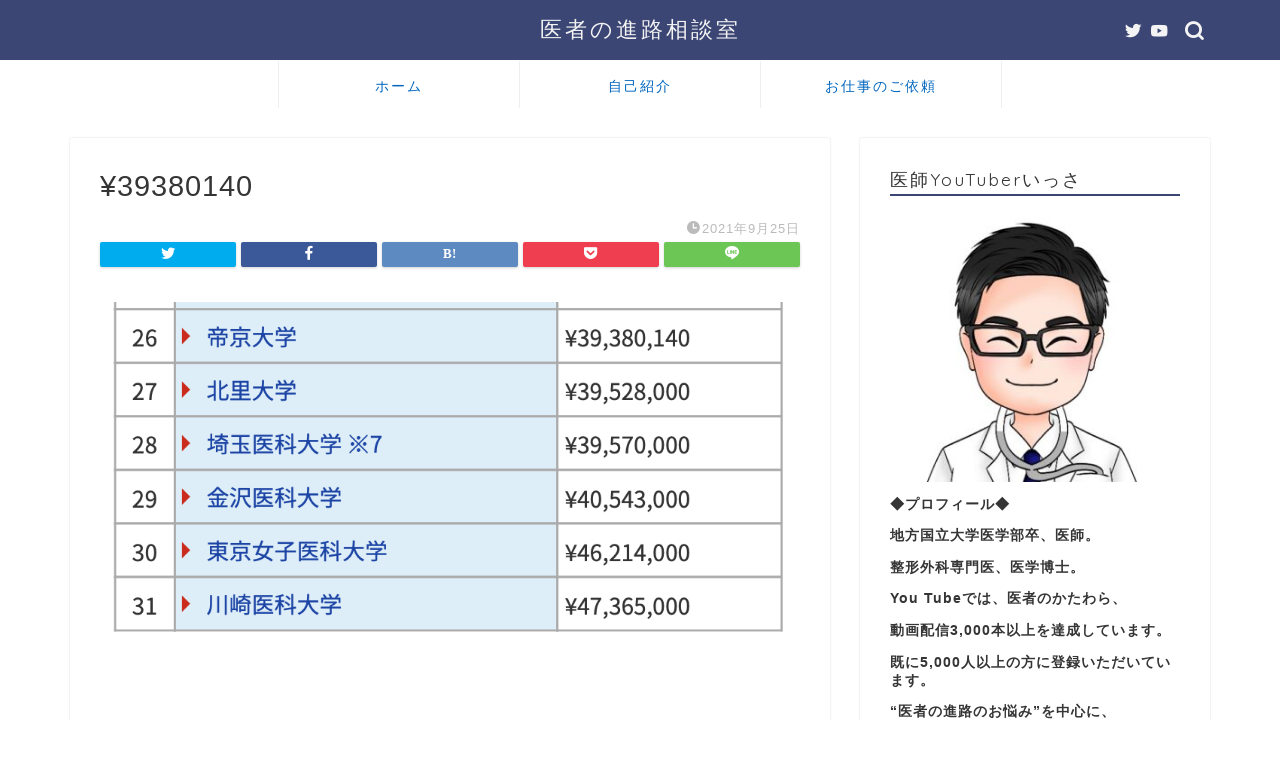

--- FILE ---
content_type: text/html; charset=utf-8
request_url: https://www.google.com/recaptcha/api2/aframe
body_size: 265
content:
<!DOCTYPE HTML><html><head><meta http-equiv="content-type" content="text/html; charset=UTF-8"></head><body><script nonce="zOu0p-Jbl-pmleUrh42CBw">/** Anti-fraud and anti-abuse applications only. See google.com/recaptcha */ try{var clients={'sodar':'https://pagead2.googlesyndication.com/pagead/sodar?'};window.addEventListener("message",function(a){try{if(a.source===window.parent){var b=JSON.parse(a.data);var c=clients[b['id']];if(c){var d=document.createElement('img');d.src=c+b['params']+'&rc='+(localStorage.getItem("rc::a")?sessionStorage.getItem("rc::b"):"");window.document.body.appendChild(d);sessionStorage.setItem("rc::e",parseInt(sessionStorage.getItem("rc::e")||0)+1);localStorage.setItem("rc::h",'1768605150353');}}}catch(b){}});window.parent.postMessage("_grecaptcha_ready", "*");}catch(b){}</script></body></html>

--- FILE ---
content_type: application/javascript; charset=utf-8;
request_url: https://dalc.valuecommerce.com/app3?p=887371516&_s=https%3A%2F%2Fjapanese-medical-doctor-issa.com%2F2390%2F%25C2%25A539380140-2&vf=iVBORw0KGgoAAAANSUhEUgAAAAMAAAADCAYAAABWKLW%2FAAAAMElEQVQYV2NkFGP4nxFylKF4mhMDo1Yf8%2F%2Fn9QEMP2s3MTDu5ur6H%2FAsgaFfQIwBABAHDhciEOOiAAAAAElFTkSuQmCC
body_size: 740
content:
vc_linkswitch_callback({"t":"696ac5dd","r":"aWrF3QAGTE8DEQ1TCooAHwqKBtSOcw","ub":"aWrF3AAHKo4DEQ1TCooFuwqKC%2FDqmg%3D%3D","vcid":"Yed3ViC_POoV-U5Nle-hylPU90yp-ZK_1Pn-gJ3e-RprU2s17OU3w6v2r4KV20-S0gtB0IFGKWRZD1nFl1_NVw","vcpub":"0.412751","paypaystep.yahoo.co.jp":{"a":"2826703","m":"2201292","g":"13182e4c8c"},"mini-shopping.yahoo.co.jp":{"a":"2826703","m":"2201292","g":"13182e4c8c"},"shopping.geocities.jp":{"a":"2826703","m":"2201292","g":"13182e4c8c"},"l":4,"shopping.yahoo.co.jp":{"a":"2826703","m":"2201292","g":"13182e4c8c"},"p":887371516,"paypaymall.yahoo.co.jp":{"a":"2826703","m":"2201292","g":"13182e4c8c"},"s":3601359,"approach.yahoo.co.jp":{"a":"2826703","m":"2201292","g":"13182e4c8c"}})